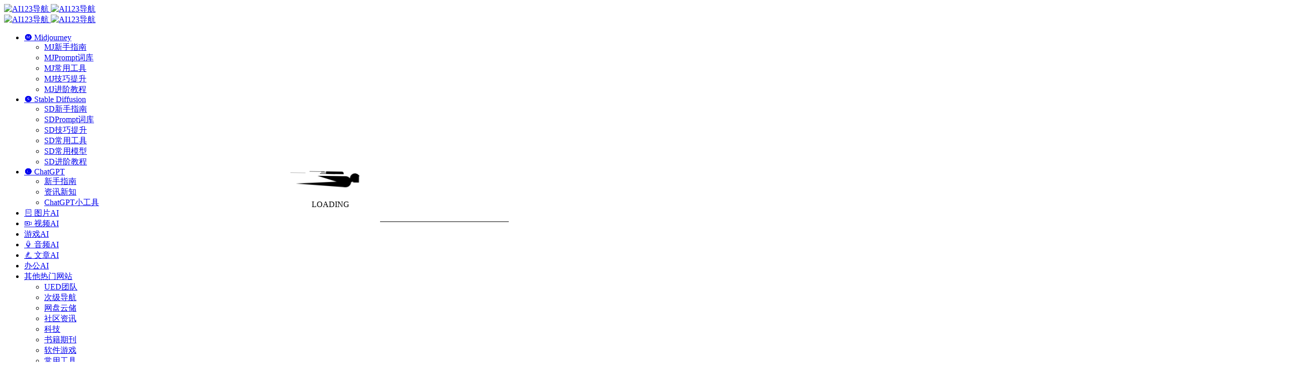

--- FILE ---
content_type: text/html; charset=UTF-8
request_url: https://www.fsl123.com/favorites/shequzixun
body_size: 13791
content:
<!DOCTYPE html>
<html lang="zh-CN" class="io-grey-mode">
<head> 
<script>
    var default_c = "io-grey-mode";
    var night = document.cookie.replace(/(?:(?:^|.*;\s*)io_night_mode\s*\=\s*([^;]*).*$)|^.*$/, "$1"); 
    try {
        if (night === "0" || (!night && window.matchMedia("(prefers-color-scheme: dark)").matches)) {
            document.documentElement.classList.add("io-black-mode");
            document.documentElement.classList.remove(default_c);
        } else {
            document.documentElement.classList.remove("io-black-mode");
            document.documentElement.classList.add(default_c);
        }
    } catch (_) {}
</script><meta charset="UTF-8">
<meta name="renderer" content="webkit">
<meta name="force-rendering" content="webkit">
<meta http-equiv="X-UA-Compatible" content="IE=edge, chrome=1">
<meta name="viewport" content="width=device-width, initial-scale=1.0, user-scalable=0, minimum-scale=1.0, maximum-scale=0.0, viewport-fit=cover">
<title>社区资讯 - AI123导航</title>
<meta name="theme-color" content="#f9f9f9" />
<meta name="keywords" content="社区资讯,AI123导航" />
<meta name="description" content="123AI导航 玩转AI从这里开始-一个懂AI的导航-主要面向AI绘画，AI游戏，AI视频，AI聊天四大领域。我们同时整理了各类AI相关的信息，涵盖AI网址大全，AI工具软件，AI软件免费教程，AI热点资讯，AI学习图书，AIGC，Midjourney，Stable Diffusion，NovelAI，AI绘画，人工智能，AI做图，AI设计，虚拟人，D-ID等等 - 期望能对AI爱好者有所帮助！" />
<meta property="og:type" content="article">
<meta property="og:url" content="https://www.fsl123.com/favorites/shequzixun"/> 
<meta property="og:title" content="社区资讯 - AI123导航">
<meta property="og:description" content="123AI导航 玩转AI从这里开始-一个懂AI的导航-主要面向AI绘画，AI游戏，AI视频，AI聊天四大领域。我们同时整理了各类AI相关的信息，涵盖AI网址大全，AI工具软件，AI软件免费教程，AI热点资讯，AI学习图书，AIGC，Midjourney，Stable Diffusion，NovelAI，AI绘画，人工智能，AI做图，AI设计，虚拟人，D-ID等等 - 期望能对AI爱好者有所帮助！">
<meta property="og:image" content="https://cdn.fsl123.com/wp-content/uploads/2023/03/20230321143252369.png">
<meta property="og:site_name" content="AI123导航">
<link rel="shortcut icon" href="https://cdn.fsl123.com/wp-content/themes/onenav/images/favicon.png">
<link rel="apple-touch-icon" href="https://cdn.fsl123.com/wp-content/uploads/2023/03/app-ico.png">
<!--[if IE]><script src="https://cdn.fsl123.com/wp-content/themes/onenav/js/html5.min.js"></script><![endif]-->
<meta name='robots' content='max-image-preview:large' />
<style id='classic-theme-styles-inline-css' type='text/css'>
/*! This file is auto-generated */
.wp-block-button__link{color:#fff;background-color:#32373c;border-radius:9999px;box-shadow:none;text-decoration:none;padding:calc(.667em + 2px) calc(1.333em + 2px);font-size:1.125em}.wp-block-file__button{background:#32373c;color:#fff;text-decoration:none}
</style>
<link rel='stylesheet' id='iconfont-css' href='https://cdn.fsl123.com/wp-content/themes/onenav/css/iconfont.css?ver=4.1810' type='text/css' media='all' />
<link rel='stylesheet' id='iconfont-io-1-css' href='//at.alicdn.com/t/font_1620678_18rbnd2homc.css' type='text/css' media='all' />
<link rel='stylesheet' id='iconfont-io-2-css' href='//at.alicdn.com/t/font_2811503_rz4zraeosal.css' type='text/css' media='all' />
<link rel='stylesheet' id='iconfont-io-3-css' href='//at.alicdn.com/t/c/font_3961299_95amdozlla.css' type='text/css' media='all' />
<link rel='stylesheet' id='bootstrap-css' href='//lf6-cdn-tos.bytecdntp.com/cdn/expire-1-ms/bootstrap/4.6.1/css/bootstrap.min.css' type='text/css' media='all' />
<link rel='stylesheet' id='style-css' href='https://cdn.fsl123.com/wp-content/themes/onenav/css/style.min.css?ver=4.1810' type='text/css' media='all' />
<script type='text/javascript' src='//lf26-cdn-tos.bytecdntp.com/cdn/expire-1-M/jquery/3.5.1/jquery.min.js' id='jquery-js'></script>
<script id="jquery-js-after" type="text/javascript">
/* <![CDATA[ */ 
        function loadFunc(func) {if (document.all){window.attachEvent("onload",func);}else{window.addEventListener("load",func,false);}}   
        /* ]]> */
</script>
<style>.io.icon-fw,.iconfont.icon-fw {
    width: 1.15em;
}
.screenshot-carousel .img_wrapper a{display:contents}
.fancybox-slide--iframe .fancybox-content{max-width :1280px;margin:0}
.fancybox-slide--iframe.fancybox-slide{padding:44px 0}
.navbar-nav .menu-item-286 a{background: #ff8116;border-radius: 50px!important;padding: 5px 10px!important;margin: 5px 0!important;color: #fff!important;}
.navbar-nav .menu-item-286 a i{position: absolute;top: 0;right: -10px;color: #f13522;}
.io-black-mode .navbar-nav .menu-item-286 a{background: #ce9412;}
.io-black-mode .navbar-nav .menu-item-286 a i{color: #fff;}.customize-width{max-width:1850px}.sidebar-nav{width:200px}@media (min-width: 768px){.main-content{margin-left:200px;}.main-content .page-header{left:200px;}}</style><!-- 自定义代码 -->
<!-- end 自定义代码 -->
</head> 
<body class="archive tax-favorites term-shequzixun term-138 sidebar_right">
<div id="loading"><style> 
.loader{position:absolute;top:50%;margin-left:-50px;left:50%;animation:speeder 0.4s linear infinite}
.loader-text{position:absolute;text-transform:uppercase;left:50%;top:53%;margin-left:-20px}
.loader>span{height:5px;width:35px;background:#000;position:absolute;top:-19px;left:60px;border-radius:2px 10px 1px 0}
.base span{position:absolute;width:0;height:0;border-top:6px solid transparent;border-right:100px solid #000;border-bottom:6px solid transparent}
.base span:before{content:"";height:22px;width:22px;border-radius:50%;background:#000;position:absolute;right:-110px;top:-16px}
.base span:after{content:"";position:absolute;width:0;height:0;border-top:0 solid transparent;border-right:55px solid #000;border-bottom:16px solid transparent;top:-16px;right:-98px}
.face{position:absolute;height:12px;width:20px;background:#000;border-radius:20px 20px 0 0;transform:rotate(-40deg);right:-125px;top:-15px}
.face:after{content:"";height:12px;width:12px;background:#000;right:4px;top:7px;position:absolute;transform:rotate(40deg);transform-origin:50% 50%;border-radius:0 0 0 2px}
.loader>span>span{width:30px;height:1px;background:#000;position:absolute;animation:fazer1 0.2s linear infinite}
.loader>span>span:nth-child(2){top:3px;animation:fazer2 0.4s linear infinite}
.loader>span>span:nth-child(3){top:1px;animation:fazer3 0.4s linear infinite;animation-delay:-1s}
.loader>span>span:nth-child(4){top:4px;animation:fazer4 1s linear infinite;animation-delay:-1s}
@keyframes fazer1{0%{left:0}
100%{left:-80px;opacity:0}
}@keyframes fazer2{0%{left:0}
100%{left:-100px;opacity:0}
}@keyframes fazer3{0%{left:0}
100%{left:-50px;opacity:0}
}@keyframes fazer4{0%{left:0}
100%{left:-150px;opacity:0}
}@keyframes speeder{0%{transform:translate(2px,1px) rotate(0deg)}
10%{transform:translate(-1px,-3px) rotate(-1deg)}
20%{transform:translate(-2px,0px) rotate(1deg)}
30%{transform:translate(1px,2px) rotate(0deg)}
40%{transform:translate(1px,-1px) rotate(1deg)}
50%{transform:translate(-1px,3px) rotate(-1deg)}
60%{transform:translate(-1px,1px) rotate(0deg)}
70%{transform:translate(3px,1px) rotate(-1deg)}
80%{transform:translate(-2px,-1px) rotate(1deg)}
90%{transform:translate(2px,1px) rotate(0deg)}
100%{transform:translate(1px,-2px) rotate(-1deg)}
}.longfazers{position:absolute;width:100%;height:100%}
.longfazers span{position:absolute;height:2px;width:20%;background:#000}
.longfazers span:nth-child(1){top:20%;animation:lf 0.6s linear infinite;animation-delay:-5s}
.longfazers span:nth-child(2){top:40%;animation:lf2 0.8s linear infinite;animation-delay:-1s}
.longfazers span:nth-child(3){top:60%;animation:lf3 0.6s linear infinite}
.longfazers span:nth-child(4){top:80%;animation:lf4 0.5s linear infinite;animation-delay:-3s}
@keyframes lf{0%{left:200%}
100%{left:-200%;opacity:0}
}@keyframes lf2{0%{left:200%}
100%{left:-200%;opacity:0}
}@keyframes lf3{0%{left:200%}
100%{left:-100%;opacity:0}
}@keyframes lf4{0%{left:200%}
100%{left:-100%;opacity:0}
}
.io-black-mode .loader>span{background:#f1404b}
.io-black-mode .base span{border-right-color:#f1404b}
.io-black-mode .base span:before{background:#f1404b}
.io-black-mode .base span:after{border-right-color:#f1404b}
.io-black-mode .face{background:#f1404b}
.io-black-mode .face:after{background:#f1404b}
.io-black-mode .loader>span>span{background:#f1404b}
.io-black-mode .longfazers span{background:#f1404b}
</style>
<div class='loader'>
  <span>
    <span></span>
    <span></span>
    <span></span>
    <span></span>
  </span>
  <div class='base'>
    <span></span>
    <div class='face'></div>
  </div>
</div>
<div class='longfazers'>
  <span></span>
  <span></span>
  <span></span>
  <span></span>
</div>
<p class="loader-text">LOADING</p>
</div>        <div id="sidebar" class="sticky sidebar-nav fade">
            <div class="modal-dialog h-100  sidebar-nav-inner">
                <div class="sidebar-logo border-bottom border-color">
                    <!-- logo -->
                    <div class="logo overflow-hidden">
                                                <a href="https://www.fsl123.com" class="logo-expanded">
                            <img src="https://cdn.fsl123.com/wp-content/uploads/2023/03/logo_l@2x.png" height="40" class="logo-light" alt="AI123导航">
                            <img src="https://cdn.fsl123.com/wp-content/uploads/2023/03/logo@2x.png" height="40" class="logo-dark d-none" alt="AI123导航">
                        </a>
                        <a href="https://www.fsl123.com" class="logo-collapsed">
                            <img src="https://cdn.fsl123.com/wp-content/uploads/2023/03/logo-dark_collapsed@2x.png" height="40" class="logo-light" alt="AI123导航">
                            <img src="https://cdn.fsl123.com/wp-content/uploads/2023/03/logo-collapsed@2x.png" height="40" class="logo-dark d-none" alt="AI123导航">
                        </a>
                    </div>
                    <!-- logo end -->
                </div>
                <div class="sidebar-menu flex-fill">
                    <div class="sidebar-scroll" >
                        <div class="sidebar-menu-inner">
                            <ul> 
                                                                                                        <li class="sidebar-item">
                                                                                        <a href="https://www.fsl123.com/#term-875" class="" data-change="https://www.fsl123.com/#term-875">
                                                <i class="io io-M_round_solid icon-fw icon-lg"></i>
                                                <span>Midjourney</span>
                                            </a>
                                            <i class="iconfont icon-arrow-r-m sidebar-more text-sm"></i>
                                            <ul >
                                             
                                                <li>
                                                    <a href="https://www.fsl123.com/#term-875-3" class=""><span>MJ新手指南</span></a>
                                                </li>
                                             
                                                <li>
                                                    <a href="https://www.fsl123.com/#term-875-220" class=""><span>MJPrompt词库</span></a>
                                                </li>
                                             
                                                <li>
                                                    <a href="https://www.fsl123.com/#term-875-264" class=""><span>MJ常用工具</span></a>
                                                </li>
                                             
                                                <li>
                                                    <a href="https://www.fsl123.com/#term-875-222" class=""><span>MJ技巧提升</span></a>
                                                </li>
                                             
                                                <li>
                                                    <a href="https://www.fsl123.com/#term-875-218" class=""><span>MJ进阶教程</span></a>
                                                </li>
                                                                                        </ul>
                                        </li>
                                                                        <li class="sidebar-item">
                                                                                        <a href="https://www.fsl123.com/#term-879" class="" data-change="https://www.fsl123.com/#term-879">
                                                <i class="io io-S_round_solid icon-fw icon-lg"></i>
                                                <span>Stable Diffusion</span>
                                            </a>
                                            <i class="iconfont icon-arrow-r-m sidebar-more text-sm"></i>
                                            <ul >
                                             
                                                <li>
                                                    <a href="https://www.fsl123.com/#term-879-224" class=""><span>SD新手指南</span></a>
                                                </li>
                                             
                                                <li>
                                                    <a href="https://www.fsl123.com/#term-879-226" class=""><span>SDPrompt词库</span></a>
                                                </li>
                                             
                                                <li>
                                                    <a href="https://www.fsl123.com/#term-879-228" class=""><span>SD技巧提升</span></a>
                                                </li>
                                             
                                                <li>
                                                    <a href="https://www.fsl123.com/#term-879-368" class=""><span>SD常用工具</span></a>
                                                </li>
                                             
                                                <li>
                                                    <a href="https://www.fsl123.com/#term-879-229" class=""><span>SD常用模型</span></a>
                                                </li>
                                             
                                                <li>
                                                    <a href="https://www.fsl123.com/#term-879-225" class=""><span>SD进阶教程</span></a>
                                                </li>
                                                                                        </ul>
                                        </li>
                                                                        <li class="sidebar-item">
                                                                                        <a href="https://www.fsl123.com/#term-881" class="" data-change="https://www.fsl123.com/#term-881">
                                                <i class="io io-C_round_solid icon-fw icon-lg"></i>
                                                <span>ChatGPT</span>
                                            </a>
                                            <i class="iconfont icon-arrow-r-m sidebar-more text-sm"></i>
                                            <ul >
                                             
                                                <li>
                                                    <a href="https://www.fsl123.com/#term-881-231" class=""><span>新手指南</span></a>
                                                </li>
                                             
                                                <li>
                                                    <a href="https://www.fsl123.com/#term-881-232" class=""><span>资讯新知</span></a>
                                                </li>
                                             
                                                <li>
                                                    <a href="https://www.fsl123.com/#term-881-277" class=""><span>ChatGPT小工具</span></a>
                                                </li>
                                                                                        </ul>
                                        </li>
                                                                        <li class="sidebar-item">
                                            <a href="https://www.fsl123.com/#term-209" class="">
                                                <i class="io io-jilu icon-fw icon-lg"></i>
                                                <span>图片AI</span>
                                            </a>
                                        </li> 
                                                                            <li class="sidebar-item">
                                            <a href="https://www.fsl123.com/#term-210" class="">
                                                <i class="io io-shipin icon-fw icon-lg"></i>
                                                <span>视频AI</span>
                                            </a>
                                        </li> 
                                                                            <li class="sidebar-item">
                                            <a href="https://www.fsl123.com/#term-215" class="">
                                                <i class="iconfont icon-category icon-fw icon-lg"></i>
                                                <span>游戏AI</span>
                                            </a>
                                        </li> 
                                                                            <li class="sidebar-item">
                                            <a href="https://www.fsl123.com/#term-211" class="">
                                                <i class="io io-yinpin icon-fw icon-lg"></i>
                                                <span>音频AI</span>
                                            </a>
                                        </li> 
                                                                            <li class="sidebar-item">
                                            <a href="https://www.fsl123.com/#term-212" class="">
                                                <i class="io io-lianxi icon-fw icon-lg"></i>
                                                <span>文章AI</span>
                                            </a>
                                        </li> 
                                                                            <li class="sidebar-item">
                                            <a href="https://www.fsl123.com/#term-612" class="">
                                                <i class="iconfont icon-category icon-fw icon-lg"></i>
                                                <span>办公AI</span>
                                            </a>
                                        </li> 
                                                                            <li class="sidebar-item">
                                                                                        <a href="https://www.fsl123.com/#term-890" class="" data-change="https://www.fsl123.com/#term-890">
                                                <i class="iconfont icon-category icon-fw icon-lg"></i>
                                                <span>其他热门网站</span>
                                            </a>
                                            <i class="iconfont icon-arrow-r-m sidebar-more text-sm"></i>
                                            <ul >
                                             
                                                <li>
                                                    <a href="https://www.fsl123.com/#term-890-43" class=""><span>UED团队</span></a>
                                                </li>
                                                                                            <li>
                                                    <a href="https://www.fsl123.com/minnav" target="">
                                                        <span>次级导航</span>
                                                    </a>
                                                </li> 
                                                 
                                                <li>
                                                    <a href="https://www.fsl123.com/#term-890-197" class=""><span>网盘云储</span></a>
                                                </li>
                                             
                                                <li>
                                                    <a href="https://www.fsl123.com/#term-890-138" class=""><span>社区资讯</span></a>
                                                </li>
                                             
                                                <li>
                                                    <a href="https://www.fsl123.com/#term-890-2" class=""><span>科技</span></a>
                                                </li>
                                             
                                                <li>
                                                    <a href="https://www.fsl123.com/#term-890-67" class=""><span>书籍期刊</span></a>
                                                </li>
                                             
                                                <li>
                                                    <a href="https://www.fsl123.com/#term-890-166" class=""><span>软件游戏</span></a>
                                                </li>
                                             
                                                <li>
                                                    <a href="https://www.fsl123.com/#term-890-97" class=""><span>常用工具</span></a>
                                                </li>
                                             
                                                <li>
                                                    <a href="https://www.fsl123.com/#term-890-144" class=""><span>素材资源</span></a>
                                                </li>
                                                                                        </ul>
                                        </li>
                                                                            <li class="sidebar-item">
                                                <a href="https://www.fsl123.com/#friendlink" class="">
                                                    <i class="io io-links icon-fw icon-lg"></i>
                                                    <span>友情链接</span>
                                                </a>
                                            </li> 
                                         
                            </ul>
                        </div>
                    </div>
                </div>
                <div class="border-top py-2 border-color">
                    <div class="flex-bottom">
                        <ul> 
                            <li id="menu-item-832" class="menu-item menu-item-type-post_type menu-item-object-page menu-item-832 sidebar-item"><a href="https://www.fsl123.com/contribute">
        <i class="io io-tijiao icon-fw icon-lg"></i>
                <span>收录推荐</span></a></li>
 
                        </ul>
                    </div>
                </div>
            </div>
        </div>
        <div class="main-content flex-fill">    <div class="big-header-banner header-nav">
        <div id="header" class="page-header sticky">
            <div class="navbar navbar-expand-md">
                <div class="container-fluid p-0 position-relative">
                    <div class="position-absolute w-100 text-center">
                        <a href="https://www.fsl123.com" class="navbar-brand d-md-none m-0" title="AI123导航">
                            <img src="https://cdn.fsl123.com/wp-content/uploads/2023/03/logo_l@2x.png" class="logo-light" alt="AI123导航" height="30">
                            <img src="https://cdn.fsl123.com/wp-content/uploads/2023/03/logo@2x.png" class="logo-dark d-none" alt="AI123导航" height="30">
                        </a>
                    </div>
                    <div class="nav-item d-md-none mobile-menu py-2 position-relative"><a href="javascript:" id="sidebar-switch" data-toggle="modal" data-target="#sidebar"><i class="iconfont icon-classification icon-lg"></i></a></div>                    <div class="collapse navbar-collapse order-2 order-md-1">
                        <div class="header-mini-btn">
                            <label>
                                <input id="mini-button" type="checkbox" checked="checked">
                                <svg viewBox="0 0 100 100" xmlns="http://www.w3.org/2000/svg"> 
                                    <path class="line--1" d="M0 40h62c18 0 18-20-17 5L31 55"></path>
                                    <path class="line--2" d="M0 50h80"></path>
                                    <path class="line--3" d="M0 60h62c18 0 18 20-17-5L31 45"></path>
                                </svg>
                            </label>
                        
                        </div>
                                                <ul class="navbar-nav navbar-top site-menu mr-4">
                            <li id="menu-item-1655" class="menu-item menu-item-type-custom menu-item-object-custom menu-item-has-children menu-item-1655"><a href="#">
        <i class="iconfont icon-category icon-fw icon-lg"></i>
                <span>一起学习AI</span></a>
<ul class="sub-menu">
	<li id="menu-item-1653" class="menu-item menu-item-type-taxonomy menu-item-object-category menu-item-1653"><a href="https://www.fsl123.com/midjourney">
        <i class="iconfont icon-category icon-fw icon-lg"></i>
                <span>MJ学习</span></a></li>
	<li id="menu-item-1654" class="menu-item menu-item-type-taxonomy menu-item-object-category menu-item-1654"><a href="https://www.fsl123.com/stablediffusion">
        <i class="iconfont icon-category icon-fw icon-lg"></i>
                <span>SD学习</span></a></li>
	<li id="menu-item-1652" class="menu-item menu-item-type-taxonomy menu-item-object-category menu-item-1652"><a href="https://www.fsl123.com/chatgpt">
        <i class="iconfont icon-category icon-fw icon-lg"></i>
                <span>ChatGPT学习</span></a></li>
</ul>
</li>
 
                        </ul>
                    </div>
                    <ul class="nav navbar-menu text-xs order-1 order-md-2 position-relative">
                                                                            <li class="nav-login ml-3 ml-md-4">
                                <a href="https://www.fsl123.com/login/?redirect_to=https://www.fsl123.com/favorites/shequzixun" title="登录"><i class="iconfont icon-user icon-lg"></i></a>
                            </li>
                                                                        <li class="nav-search ml-3 ml-md-4">
                            <a href="javascript:" data-toggle="modal" data-target="#search-modal"><i class="iconfont icon-search icon-lg"></i></a>
                        </li>
                                                                    </ul>
                </div>
            </div>
        </div>
        <div class="placeholder"></div>
            </div>
<div class="header-big  canvas-fx mb-4" ><iframe class="canvas-bg" scrolling="no" sandbox="allow-scripts allow-same-origin" src="https://cdn.fsl123.com/wp-content/themes/onenav/fx/io-fx15.html"></iframe> 
<div class="s-search">
<div id="search" class="s-search mx-auto">
        <div class="big-title text-center mb-3 mb-md-5 mt-2">
        <h2 class="h1" style="letter-spacing: 6px;">AI123导航 玩转AI从这里开始</h2>
    </div>
        <div id="search-list-menu" class="">
        <div class="s-type text-center">
            <div class="s-type-list big tab-auto-scrollbar overflow-x-auto">
                <div class="anchor" style="position: absolute; left: 50%; opacity: 0;"></div>
                <label for="type-big-zhannei" class="active" data-page="home" data-id="group-z"><span>站内</span></label><label for="type-baidu"  data-page="home" data-id="group-a"><span>常用</span></label><label for="type-baidu1"  data-page="home" data-id="group-b"><span>搜索</span></label><label for="type-br"  data-page="home" data-id="group-c"><span>工具</span></label><label for="type-zhihu"  data-page="home" data-id="group-d"><span>社区</span></label><label for="type-taobao1"  data-page="home" data-id="group-e"><span>生活</span></label>            </div>
        </div>
    </div>
    <form action="https://www.fsl123.com?s=" method="get" target="_blank" class="super-search-fm">
        <input type="text" id="search-text" class="form-control smart-tips search-key" zhannei="" placeholder="输入关键字搜索" style="outline:0" autocomplete="off" data-status="true">
        <button type="submit" id="btn_search"><i class="iconfont icon-search"></i></button>
    </form> 
    <div id="search-list" class="hide-type-list">
                    <div class="search-group justify-content-center group-z s-current">
                <ul class="search-type tab-auto-scrollbar overflow-x-auto">
                    <li ><input checked="checked" hidden="" type="radio" name="type" data-page="home" id="type-big-zhannei" value="https://www.fsl123.com/?post_type=sites&amp;s=" data-placeholder="站内搜索"></li>
                    <li id="menu-item-1657" class="menu-item menu-item-type-taxonomy menu-item-object-category menu-item-1657"><a href="https://www.fsl123.com/midjourney">
        <i class="iconfont icon-category icon-fw icon-lg"></i>
                <span>Midjourney</span></a></li>
<li id="menu-item-1658" class="menu-item menu-item-type-taxonomy menu-item-object-category menu-item-1658"><a href="https://www.fsl123.com/stablediffusion">
        <i class="iconfont icon-category icon-fw icon-lg"></i>
                <span>Stable Diffusion</span></a></li>
<li id="menu-item-1656" class="menu-item menu-item-type-taxonomy menu-item-object-category menu-item-1656"><a href="https://www.fsl123.com/chatgpt">
        <i class="iconfont icon-category icon-fw icon-lg"></i>
                <span>ChatGPT</span></a></li>
                </ul>
            </div>
                    <div class="search-group justify-content-center group-a "><ul class="search-type tab-auto-scrollbar overflow-x-auto"><li><input hidden type="radio" name="type" data-page="home" id="type-baidu" value="https://www.baidu.com/s?wd=%s%" data-placeholder="百度一下"><label for="type-baidu"><span class="text-muted">百度</span></label></li><li><input hidden type="radio" name="type" data-page="home" id="type-google" value="https://www.google.com/search?q=%s%" data-placeholder="谷歌两下"><label for="type-google"><span class="text-muted">Google</span></label></li><li><input hidden type="radio" name="type" data-page="home" id="type-zhannei" value="https://www.fsl123.com/?post_type=sites&amp;s=%s%" data-placeholder="站内搜索"><label for="type-zhannei"><span class="text-muted">站内</span></label></li><li><input hidden type="radio" name="type" data-page="home" id="type-taobao" value="https://s.taobao.com/search?q=%s%" data-placeholder="淘宝"><label for="type-taobao"><span class="text-muted">淘宝</span></label></li><li><input hidden type="radio" name="type" data-page="home" id="type-bing" value="https://cn.bing.com/search?q=%s%" data-placeholder="微软Bing搜索"><label for="type-bing"><span class="text-muted">Bing</span></label></li></ul></div><div class="search-group justify-content-center group-b "><ul class="search-type tab-auto-scrollbar overflow-x-auto"><li><input hidden type="radio" name="type" data-page="home" id="type-baidu1" value="https://www.baidu.com/s?wd=%s%" data-placeholder="百度一下"><label for="type-baidu1"><span class="text-muted">百度</span></label></li><li><input hidden type="radio" name="type" data-page="home" id="type-google1" value="https://www.google.com/search?q=%s%" data-placeholder="谷歌两下"><label for="type-google1"><span class="text-muted">Google</span></label></li><li><input hidden type="radio" name="type" data-page="home" id="type-360" value="https://www.so.com/s?q=%s%" data-placeholder="360好搜"><label for="type-360"><span class="text-muted">360</span></label></li><li><input hidden type="radio" name="type" data-page="home" id="type-sogo" value="https://www.sogou.com/web?query=%s%" data-placeholder="搜狗搜索"><label for="type-sogo"><span class="text-muted">搜狗</span></label></li><li><input hidden type="radio" name="type" data-page="home" id="type-bing1" value="https://cn.bing.com/search?q=%s%" data-placeholder="微软Bing搜索"><label for="type-bing1"><span class="text-muted">Bing</span></label></li><li><input hidden type="radio" name="type" data-page="home" id="type-sm" value="https://yz.m.sm.cn/s?q=%s%" data-placeholder="UC移动端搜索"><label for="type-sm"><span class="text-muted">神马</span></label></li></ul></div><div class="search-group justify-content-center group-c "><ul class="search-type tab-auto-scrollbar overflow-x-auto"><li><input hidden type="radio" name="type" data-page="home" id="type-br" value="https://rank.chinaz.com/all/%s%" data-placeholder="请输入网址(不带https://)"><label for="type-br"><span class="text-muted">权重查询</span></label></li><li><input hidden type="radio" name="type" data-page="home" id="type-links" value="https://link.chinaz.com/%s%" data-placeholder="请输入网址(不带https://)"><label for="type-links"><span class="text-muted">友链检测</span></label></li><li><input hidden type="radio" name="type" data-page="home" id="type-icp" value="https://icp.aizhan.com/%s%" data-placeholder="请输入网址(不带https://)"><label for="type-icp"><span class="text-muted">备案查询</span></label></li><li><input hidden type="radio" name="type" data-page="home" id="type-ping" value="https://ping.chinaz.com/%s%" data-placeholder="请输入网址(不带https://)"><label for="type-ping"><span class="text-muted">PING检测</span></label></li><li><input hidden type="radio" name="type" data-page="home" id="type-404" value="https://tool.chinaz.com/Links/?DAddress=%s%" data-placeholder="请输入网址(不带https://)"><label for="type-404"><span class="text-muted">死链检测</span></label></li><li><input hidden type="radio" name="type" data-page="home" id="type-ciku" value="https://www.fsl123.com/s?wd=%s%" data-placeholder="请输入关键词"><label for="type-ciku"><span class="text-muted">关键词挖掘</span></label></li></ul></div><div class="search-group justify-content-center group-d "><ul class="search-type tab-auto-scrollbar overflow-x-auto"><li><input hidden type="radio" name="type" data-page="home" id="type-zhihu" value="https://www.zhihu.com/search?type=content&amp;q=%s%" data-placeholder="知乎"><label for="type-zhihu"><span class="text-muted">知乎</span></label></li><li><input hidden type="radio" name="type" data-page="home" id="type-wechat" value="https://weixin.sogou.com/weixin?type=2&amp;query=%s%" data-placeholder="微信"><label for="type-wechat"><span class="text-muted">微信</span></label></li><li><input hidden type="radio" name="type" data-page="home" id="type-weibo" value="https://s.weibo.com/weibo/%s%" data-placeholder="微博"><label for="type-weibo"><span class="text-muted">微博</span></label></li><li><input hidden type="radio" name="type" data-page="home" id="type-douban" value="https://www.douban.com/search?q=%s%" data-placeholder="豆瓣"><label for="type-douban"><span class="text-muted">豆瓣</span></label></li><li><input hidden type="radio" name="type" data-page="home" id="type-why" value="https://ask.seowhy.com/search/?q=%s%" data-placeholder="SEO问答社区"><label for="type-why"><span class="text-muted">搜外问答</span></label></li></ul></div><div class="search-group justify-content-center group-e "><ul class="search-type tab-auto-scrollbar overflow-x-auto"><li><input hidden type="radio" name="type" data-page="home" id="type-taobao1" value="https://s.taobao.com/search?q=%s%" data-placeholder="淘宝"><label for="type-taobao1"><span class="text-muted">淘宝</span></label></li><li><input hidden type="radio" name="type" data-page="home" id="type-jd" value="https://search.jd.com/Search?keyword=%s%" data-placeholder="京东"><label for="type-jd"><span class="text-muted">京东</span></label></li><li><input hidden type="radio" name="type" data-page="home" id="type-xiachufang" value="https://www.xiachufang.com/search/?keyword=%s%" data-placeholder="下厨房"><label for="type-xiachufang"><span class="text-muted">下厨房</span></label></li><li><input hidden type="radio" name="type" data-page="home" id="type-xiangha" value="https://www.xiangha.com/so/?q=caipu&amp;s=%s%" data-placeholder="香哈菜谱"><label for="type-xiangha"><span class="text-muted">香哈菜谱</span></label></li><li><input hidden type="radio" name="type" data-page="home" id="type-12306" value="https://www.12306.cn/?%s%" data-placeholder="12306"><label for="type-12306"><span class="text-muted">12306</span></label></li><li><input hidden type="radio" name="type" data-page="home" id="type-kd100" value="https://www.kuaidi100.com/?%s%" data-placeholder="快递100"><label for="type-kd100"><span class="text-muted">快递100</span></label></li><li><input hidden type="radio" name="type" data-page="home" id="type-qunar" value="https://www.qunar.com/?%s%" data-placeholder="去哪儿"><label for="type-qunar"><span class="text-muted">去哪儿</span></label></li></ul></div>    </div>
    <div class="card search-smart-tips" style="display: none">
        <ul></ul>
    </div>
</div>
</div>
</div>      <div id="content" class="container container-lg">
        <div class="content-wrap">
            <div class="content-layout">
                <h4 class="text-gray text-lg mb-4">
                    <i class="site-tag iconfont icon-tag icon-lg mr-1" id="社区资讯"></i>社区资讯                </h4>
                <div class="row">  
                                                <div class="url-card  col-sm-6 col-md-4 col-xl-3 ">
                            
        <div class="url-body default ">    
            <a href="https://www.fsl123.com/sites/738.html" target="_blank"  data-id="738" data-url="https://www.wpdaxue.com" class="card no-c  mb-4 site-738" data-toggle="tooltip" data-placement="bottom"  title="WordPress大学专注于wordpress建站教学,提供wordpress主题,wordpres">
                <div class="card-body url-content d-flex align-items-center"> 
                                        <div class="url-img rounded-circle mr-2 d-flex align-items-center justify-content-center">
                        <img class=" lazy unfancybox" src="https://cdn.fsl123.com/wp-content/themes/onenav/images/favicon.png" data-src="https://api.iowen.cn/favicon/www.wpdaxue.com.png"  height="auto" width="auto"  alt="WordPress大学"> 
                    </div>
                                        <div class="url-info flex-fill">
                        <div class="text-sm overflowClip_1">
                        <strong>WordPress大学</strong>
                        </div>
                        <p class="overflowClip_1 m-0 text-muted text-xs">WordPress大学专注于wordpress建站教学,提供wordpress主题,wordpres</p>
                    </div>
                </div> 
            </a> 
                        <a href="https://www.fsl123.com/go/?url=aHR0cHM6Ly93d3cud3BkYXh1ZS5jb20v" target="_blank" rel="external nofollow noopener" title="直达" class="togo text-center text-muted is-views" data-id="738" data-toggle="tooltip" data-placement="right"><i class="iconfont icon-goto"></i></a>
                    </div>
                            </div>
                                                    <div class="url-card  col-sm-6 col-md-4 col-xl-3 ">
                            
        <div class="url-body default ">    
            <a href="https://www.fsl123.com/sites/248.html" target="_blank"  data-id="248" data-url="http://www.1994july.club" class="card no-c  mb-4 site-248" data-toggle="tooltip" data-placement="bottom"  title="站长资讯平台为个人站长与企业网络提供全面的站长资讯，一站式网络解决方案，我们一直致力为中文网站提供动">
                <div class="card-body url-content d-flex align-items-center"> 
                                        <div class="url-img rounded-circle mr-2 d-flex align-items-center justify-content-center">
                        <img class=" lazy unfancybox" src="https://cdn.fsl123.com/wp-content/themes/onenav/images/favicon.png" data-src="https://api.iowen.cn/favicon/www.1994july.club.png"  height="auto" width="auto"  alt="站长资讯平台"> 
                    </div>
                                        <div class="url-info flex-fill">
                        <div class="text-sm overflowClip_1">
                        <strong>站长资讯平台</strong>
                        </div>
                        <p class="overflowClip_1 m-0 text-muted text-xs">站长资讯平台为个人站长与企业网络提供全面的站长资讯，一站式网络解决方案，我们一直致力为中文网站提供动</p>
                    </div>
                </div> 
            </a> 
                        <a href="https://www.fsl123.com/go/?url=aHR0cDovL3d3dy4xOTk0anVseS5jbHViLw%3D%3D" target="_blank" rel="external nofollow noopener" title="直达" class="togo text-center text-muted is-views" data-id="248" data-toggle="tooltip" data-placement="right"><i class="iconfont icon-goto"></i></a>
                    </div>
                            </div>
                                                    <div class="url-card  col-sm-6 col-md-4 col-xl-3 ">
                            
        <div class="url-body default ">    
            <a href="https://www.fsl123.com/sites/21.html" target="_blank"  data-id="21" data-url="http://www.uigreat.com" class="card no-c  mb-4 site-21" data-toggle="tooltip" data-placement="bottom"  title="UI设计师学习交流社区">
                <div class="card-body url-content d-flex align-items-center"> 
                                        <div class="url-img rounded-circle mr-2 d-flex align-items-center justify-content-center">
                        <img class=" lazy unfancybox" src="https://cdn.fsl123.com/wp-content/themes/onenav/images/favicon.png" data-src="https://api.iowen.cn/favicon/www.uigreat.com.png"  height="auto" width="auto"  alt="优阁网"> 
                    </div>
                                        <div class="url-info flex-fill">
                        <div class="text-sm overflowClip_1">
                        <strong>优阁网</strong>
                        </div>
                        <p class="overflowClip_1 m-0 text-muted text-xs">UI设计师学习交流社区</p>
                    </div>
                </div> 
            </a> 
                        <a href="https://www.fsl123.com/go/?url=aHR0cDovL3d3dy51aWdyZWF0LmNvbS8%3D" target="_blank" rel="external nofollow noopener" title="直达" class="togo text-center text-muted is-views" data-id="21" data-toggle="tooltip" data-placement="right"><i class="iconfont icon-goto"></i></a>
                    </div>
                            </div>
                                                    <div class="url-card  col-sm-6 col-md-4 col-xl-3 ">
                            
        <div class="url-body default ">    
            <a href="https://www.fsl123.com/sites/20.html" target="_blank"  data-id="20" data-url="http://www.chanpin100.com" class="card no-c  mb-4 site-20" data-toggle="tooltip" data-placement="bottom"  title="为产品经理爱好者提供最优质的产品资讯、原创内容和相关视频课程">
                <div class="card-body url-content d-flex align-items-center"> 
                                        <div class="url-img rounded-circle mr-2 d-flex align-items-center justify-content-center">
                        <img class=" lazy unfancybox" src="https://cdn.fsl123.com/wp-content/themes/onenav/images/favicon.png" data-src="https://api.iowen.cn/favicon/www.chanpin100.com.png"  height="auto" width="auto"  alt="产品壹佰"> 
                    </div>
                                        <div class="url-info flex-fill">
                        <div class="text-sm overflowClip_1">
                        <strong>产品壹佰</strong>
                        </div>
                        <p class="overflowClip_1 m-0 text-muted text-xs">为产品经理爱好者提供最优质的产品资讯、原创内容和相关视频课程</p>
                    </div>
                </div> 
            </a> 
                        <a href="https://www.fsl123.com/go/?url=aHR0cDovL3d3dy5jaGFucGluMTAwLmNvbQ%3D%3D" target="_blank" rel="external nofollow noopener" title="直达" class="togo text-center text-muted is-views" data-id="20" data-toggle="tooltip" data-placement="right"><i class="iconfont icon-goto"></i></a>
                    </div>
                            </div>
                                                    <div class="url-card  col-sm-6 col-md-4 col-xl-3 ">
                            
        <div class="url-body default ">    
            <a href="https://www.fsl123.com/sites/19.html" target="_blank"  data-id="19" data-url="http://www.lieyunwang.com" class="card no-c  mb-4 site-19" data-toggle="tooltip" data-placement="bottom"  title="互联网创业项目推荐和创业创新资讯">
                <div class="card-body url-content d-flex align-items-center"> 
                                        <div class="url-img rounded-circle mr-2 d-flex align-items-center justify-content-center">
                        <img class=" lazy unfancybox" src="https://cdn.fsl123.com/wp-content/themes/onenav/images/favicon.png" data-src="https://api.iowen.cn/favicon/www.lieyunwang.com.png"  height="auto" width="auto"  alt="猎云网"> 
                    </div>
                                        <div class="url-info flex-fill">
                        <div class="text-sm overflowClip_1">
                        <strong>猎云网</strong>
                        </div>
                        <p class="overflowClip_1 m-0 text-muted text-xs">互联网创业项目推荐和创业创新资讯</p>
                    </div>
                </div> 
            </a> 
                        <a href="https://www.fsl123.com/go/?url=aHR0cDovL3d3dy5saWV5dW53YW5nLmNvbQ%3D%3D" target="_blank" rel="external nofollow noopener" title="直达" class="togo text-center text-muted is-views" data-id="19" data-toggle="tooltip" data-placement="right"><i class="iconfont icon-goto"></i></a>
                    </div>
                            </div>
                                                    <div class="url-card  col-sm-6 col-md-4 col-xl-3 ">
                            
        <div class="url-body default ">    
            <a href="https://www.fsl123.com/sites/18.html" target="_blank"  data-id="18" data-url="https://www.digitaling.com" class="card no-c  mb-4 site-18" data-toggle="tooltip" data-placement="bottom"  title="数字媒体及职业招聘网站">
                <div class="card-body url-content d-flex align-items-center"> 
                                        <div class="url-img rounded-circle mr-2 d-flex align-items-center justify-content-center">
                        <img class=" lazy unfancybox" src="https://cdn.fsl123.com/wp-content/themes/onenav/images/favicon.png" data-src="https://api.iowen.cn/favicon/www.digitaling.com.png"  height="auto" width="auto"  alt="数英网"> 
                    </div>
                                        <div class="url-info flex-fill">
                        <div class="text-sm overflowClip_1">
                        <strong>数英网</strong>
                        </div>
                        <p class="overflowClip_1 m-0 text-muted text-xs">数字媒体及职业招聘网站</p>
                    </div>
                </div> 
            </a> 
                        <a href="https://www.fsl123.com/go/?url=aHR0cHM6Ly93d3cuZGlnaXRhbGluZy5jb20%3D" target="_blank" rel="external nofollow noopener" title="直达" class="togo text-center text-muted is-views" data-id="18" data-toggle="tooltip" data-placement="right"><i class="iconfont icon-goto"></i></a>
                    </div>
                            </div>
                                                    <div class="url-card  col-sm-6 col-md-4 col-xl-3 ">
                            
        <div class="url-body default ">    
            <a href="https://www.fsl123.com/sites/17.html" target="_blank"  data-id="17" data-url="http://36kr.com" class="card no-c  mb-4 site-17" data-toggle="tooltip" data-placement="bottom"  title="创业资讯、科技新闻">
                <div class="card-body url-content d-flex align-items-center"> 
                                        <div class="url-img rounded-circle mr-2 d-flex align-items-center justify-content-center">
                        <img class=" lazy unfancybox" src="https://cdn.fsl123.com/wp-content/themes/onenav/images/favicon.png" data-src="https://api.iowen.cn/favicon/36kr.com.png"  height="auto" width="auto"  alt="36kr"> 
                    </div>
                                        <div class="url-info flex-fill">
                        <div class="text-sm overflowClip_1">
                        <strong>36kr</strong>
                        </div>
                        <p class="overflowClip_1 m-0 text-muted text-xs">创业资讯、科技新闻</p>
                    </div>
                </div> 
            </a> 
                        <a href="https://www.fsl123.com/go/?url=aHR0cDovLzM2a3IuY29t" target="_blank" rel="external nofollow noopener" title="直达" class="togo text-center text-muted is-views" data-id="17" data-toggle="tooltip" data-placement="right"><i class="iconfont icon-goto"></i></a>
                    </div>
                            </div>
                                                    <div class="url-card  col-sm-6 col-md-4 col-xl-3 ">
                            
        <div class="url-body default ">    
            <a href="https://www.fsl123.com/sites/16.html" target="_blank"  data-id="16" data-url="https://www.leiphone.com" class="card no-c  mb-4 site-16" data-toggle="tooltip" data-placement="bottom"  title="人工智能和智能硬件领域的互联网科技媒体">
                <div class="card-body url-content d-flex align-items-center"> 
                                        <div class="url-img rounded-circle mr-2 d-flex align-items-center justify-content-center">
                        <img class=" lazy unfancybox" src="https://cdn.fsl123.com/wp-content/themes/onenav/images/favicon.png" data-src="https://api.iowen.cn/favicon/www.leiphone.com.png"  height="auto" width="auto"  alt="雷锋网"> 
                    </div>
                                        <div class="url-info flex-fill">
                        <div class="text-sm overflowClip_1">
                        <strong>雷锋网</strong>
                        </div>
                        <p class="overflowClip_1 m-0 text-muted text-xs">人工智能和智能硬件领域的互联网科技媒体</p>
                    </div>
                </div> 
            </a> 
                        <a href="https://www.fsl123.com/go/?url=aHR0cHM6Ly93d3cubGVpcGhvbmUuY29t" target="_blank" rel="external nofollow noopener" title="直达" class="togo text-center text-muted is-views" data-id="16" data-toggle="tooltip" data-placement="right"><i class="iconfont icon-goto"></i></a>
                    </div>
                            </div>
                                        </div>  
                <div class="posts-nav mb-4">
                                    </div>
            </div> 
        </div>
        <div class="sidebar sidebar-tools d-none d-lg-block">
		
	
			<div id="new_cat-2" class="card io-sidebar-widget new_cat"><div class="card-header widget-header"><h3 class="text-md mb-0"><i class="mr-2 iconfont icon-category"></i>最新文章</h3></div> 
    <div class="card-body"> 
        <div class="list-grid list-rounded my-n2">
                                    <div class="list-item py-2">
                                <div class="media media-3x2 rounded col-4 mr-3">
                                        <a class="media-content" href="https://www.fsl123.com/1587.html"  title="ChatGPT中文提示词指南" data-src="https://cdn.fsl123.com/wp-content/uploads/2023/03/v2_f82185e91f874456b7baf4ca57521699_oswg32598oswg1080oswg567_img_000.jpg"></a>
                                    </div>
                                <div class="list-content py-0">
                    <div class="list-body">
                        <a href="https://www.fsl123.com/1587.html" class="list-title overflowClip_2"  rel="bookmark">ChatGPT中文提示词指南</a>
                    </div>
                    <div class="list-footer">
                        <div class="d-flex flex-fill text-muted text-xs">
                            <time class="d-inline-block">3年前 (2023)</time>
                            <div class="flex-fill"></div>
                            <span class="views"><i class="iconfont icon-chakan"></i> 243</span>                        </div>
                    </div>
                </div>
            </div>
                        <div class="list-item py-2">
                                <div class="media media-3x2 rounded col-4 mr-3">
                                        <a class="media-content" href="https://www.fsl123.com/1584.html"  title="搭建属于你的私人ChatGPT!" data-src="https://cdn.fsl123.com/wp-content/uploads/2023/03/20230322110101348.png"></a>
                                    </div>
                                <div class="list-content py-0">
                    <div class="list-body">
                        <a href="https://www.fsl123.com/1584.html" class="list-title overflowClip_2"  rel="bookmark">搭建属于你的私人ChatGPT!</a>
                    </div>
                    <div class="list-footer">
                        <div class="d-flex flex-fill text-muted text-xs">
                            <time class="d-inline-block">3年前 (2023)</time>
                            <div class="flex-fill"></div>
                            <span class="views"><i class="iconfont icon-chakan"></i> 193</span>                        </div>
                    </div>
                </div>
            </div>
                        <div class="list-item py-2">
                                <div class="media media-3x2 rounded col-4 mr-3">
                                        <a class="media-content" href="https://www.fsl123.com/1564.html"  title="Chatgpt如何注册" data-src="https://cdn.fsl123.com/wp-content/uploads/2023/03/5e1df-a_ace55041690fab853b316c4f57545b33.jpeg"></a>
                                    </div>
                                <div class="list-content py-0">
                    <div class="list-body">
                        <a href="https://www.fsl123.com/1564.html" class="list-title overflowClip_2"  rel="bookmark">Chatgpt如何注册</a>
                    </div>
                    <div class="list-footer">
                        <div class="d-flex flex-fill text-muted text-xs">
                            <time class="d-inline-block">3年前 (2023)</time>
                            <div class="flex-fill"></div>
                            <span class="views"><i class="iconfont icon-chakan"></i> 111</span>                        </div>
                    </div>
                </div>
            </div>
                        <div class="list-item py-2">
                                <div class="media media-3x2 rounded col-4 mr-3">
                                        <a class="media-content" href="https://www.fsl123.com/1557.html"  title="ChatGPT是什么，一文读懂ChatGPT" data-src="https://cdn.fsl123.com/wp-content/uploads/2023/03/a4295-1677321924696.png"></a>
                                    </div>
                                <div class="list-content py-0">
                    <div class="list-body">
                        <a href="https://www.fsl123.com/1557.html" class="list-title overflowClip_2"  rel="bookmark">ChatGPT是什么，一文读懂ChatGPT</a>
                    </div>
                    <div class="list-footer">
                        <div class="d-flex flex-fill text-muted text-xs">
                            <time class="d-inline-block">3年前 (2023)</time>
                            <div class="flex-fill"></div>
                            <span class="views"><i class="iconfont icon-chakan"></i> 72</span>                        </div>
                    </div>
                </div>
            </div>
                        <div class="list-item py-2">
                                <div class="media media-3x2 rounded col-4 mr-3">
                                        <a class="media-content" href="https://www.fsl123.com/1553.html"  title="Chatgpt新手必读" data-src="https://cdn.fsl123.com/wp-content/uploads/2023/03/179d-5b70633398085314dda742b00ab9dd79.png"></a>
                                    </div>
                                <div class="list-content py-0">
                    <div class="list-body">
                        <a href="https://www.fsl123.com/1553.html" class="list-title overflowClip_2"  rel="bookmark">Chatgpt新手必读</a>
                    </div>
                    <div class="list-footer">
                        <div class="d-flex flex-fill text-muted text-xs">
                            <time class="d-inline-block">3年前 (2023)</time>
                            <div class="flex-fill"></div>
                            <span class="views"><i class="iconfont icon-chakan"></i> 75</span>                        </div>
                    </div>
                </div>
            </div>
                                </div>
    </div>

    </div>	</div>
    </div>
 
<div class="main-footer footer-stick container container-fluid customize-width pt-4 pb-3 footer-type-big">

    <div class="footer-inner card rounded-xl m-0">
        <div class="footer-text card-body text-muted text-center text-md-left">
                        <div class="row my-4">
                                <div class="col-12 col-md-4 mb-4 mb-md-0">
                    <a class="footer-logo" href="https://www.fsl123.com" title="AI123导航">
                        <img src="https://cdn.fsl123.com/wp-content/uploads/2023/03/logo_l@2x.png" class="logo-light mb-3" alt="AI123导航" height="40">
                        <img src="https://cdn.fsl123.com/wp-content/uploads/2023/03/logo@2x.png" class="logo-dark d-none mb-3" alt="AI123导航" height="40">
                    </a>
                    <div class="text-sm">123AI导航 玩转AI从这里开始，一个懂AI的导航-主要面向AI绘画，AI游戏，AI视频，AI聊天四大领域。我们同时整理了各类AI相关的信息，涵盖AI网址大全，AI工具软件，AI软件免费教程，AI热点资讯，AI学习图书，AIGC，Midjourney，Stable Diffusion，NovelAI，AI绘画，人工智能，AI做图，AI设计，虚拟人，D-ID等等 - 期望能对AI爱好者有所帮助！</div>
                </div>
                                <div class="col-12 col-md-5 mb-4 mb-md-0"> 
                    <p class="footer-links text-sm mb-3"><a href="#">友链申请</a>
<a href="#">免责声明</a>
<a href="#">广告合作</a>
<a href="#">关于我们</a></p>                                        <div class="footer-social">
                        <a class="rounded-circle bg-light qr-img" href="javascript:;" data-toggle="tooltip" data-placement="top" data-html="true" title="<img src='https://cdn.fsl123.com/wp-content/themes/onenav/images/wechat_qrcode.png' height='100' width='100'>">
                                    <i class="iconfont icon-wechat"></i>
                                </a><a class="rounded-circle bg-light" href="http://wpa.qq.com/msgrd?v=3&uin=402257332&site=qq&menu=yes" target="_blank"  data-toggle="tooltip" data-placement="top" title="QQ" rel="external noopener nofollow">
                                    <i class="iconfont icon-qq"></i>
                                </a><a class="rounded-circle bg-light" href="mailto:402257332@QQ.COM" target="_blank"  data-toggle="tooltip" data-placement="top" title="Email" rel="external noopener nofollow">
                                    <i class="iconfont icon-gonggao4"></i>
                                </a>                    </div>
                </div>
                                <div class="col-12 col-md-3 text-md-right mb-4 mb-md-0">
                                    <div class="footer-mini-img" data-toggle="tooltip" title="扫码关注公众号">
                        <p class="bg-light rounded-lg p-1">
                            <img class=" " src="https://cdn.fsl123.com/wp-content/uploads/2023/03/卢同学微信二维码.jpg" alt="扫码关注公众号AI123导航">
                        </p>
                        <span class="text-muted text-ss mt-2">扫码关注公众号</span>
                    </div>
                                    <div class="footer-mini-img" data-toggle="tooltip" title="扫码加微信">
                        <p class="bg-light rounded-lg p-1">
                            <img class=" " src="https://cdn.fsl123.com/wp-content/uploads/2023/03/卢同学微信二维码.jpg" alt="扫码加微信AI123导航">
                        </p>
                        <span class="text-muted text-ss mt-2">扫码加微信</span>
                    </div>
                                </div>
                            </div>
                        <div class="footer-copyright text-xs">
            Copyright © 2025 <a href="https://www.fsl123.com" title="AI123导航" class="" rel="home">AI123导航</a>&nbsp;<a href="https://beian.miit.gov.cn/" target="_blank" class="" rel="link noopener">桂ICP备19012579号-2</a>&nbsp; <a href="http://www.beian.gov.cn/portal/registerSystemInfo?recordcode=45090202000290" target="_blank" class="" rel="noopener"><img style="margin-bottom: 3px;" src="https://cdn.fsl123.com/wp-content/themes/onenav/images/gaba.png"> 45090202000290号</a>&nbsp;            </div>
        </div>
    </div>
</div>
</div><!-- main-content end -->

<footer>
    <div id="footer-tools" class="d-flex flex-column">
        <a href="javascript:" id="go-to-up" class="btn rounded-circle go-up m-1" rel="go-top">
            <i class="iconfont icon-to-up"></i>
        </a>
        <a class="btn rounded-circle custom-tool0 m-1 qr-img" href="javascript:;" data-toggle="tooltip" data-html="true" data-placement="left" title="<img src='https://cdn.fsl123.com/wp-content/themes/onenav/images/wechat_qrcode.png' height='100' width='100'>">
                    <i class="iconfont icon-wechat"></i>
                </a><a class="btn rounded-circle custom-tool1 m-1" href="http://wpa.qq.com/msgrd?v=3&uin=402257332&site=qq&menu=yes" target="_blank"  data-toggle="tooltip" data-placement="left" title="QQ" rel="external noopener nofollow">
                    <i class="iconfont icon-qq"></i>
                </a>                                        <a href="https://www.fsl123.com/bookmark/" class="btn rounded-circle m-1 bookmark-home" data-toggle="tooltip" data-placement="left" title="mini 书签">
            <i class="iconfont icon-minipanel"></i>
        </a>
                        <a href="javascript:" id="switch-mode" class="btn rounded-circle switch-dark-mode m-1" data-toggle="tooltip" data-placement="left" title="夜间模式">
            <i class="mode-ico iconfont icon-light"></i>
        </a>
            </div>
</footer>
  
<div class="modal fade search-modal" id="search-modal">
    <div class="modal-dialog modal-lg modal-dialog-centered">
        <div class="modal-content">  
            <div class="modal-body">
                 
<div id="search" class="s-search mx-auto my-4">
    <div id="search-list" class="hide-type-list">
        <div class="s-type">
            <span></span>
            <div class="s-type-list">
                <label for="m_type-baidu" data-page="home" data-id="group-a">常用</label><label for="m_type-baidu1" data-page="home" data-id="group-b">搜索</label><label for="m_type-br" data-page="home" data-id="group-c">工具</label><label for="m_type-zhihu" data-page="home" data-id="group-d">社区</label><label for="m_type-taobao1" data-page="home" data-id="group-e">生活</label>            </div>
        </div>
        <div class="search-group group-a"><span class="type-text text-muted">常用</span><ul class="search-type"><li><input checked="checked" hidden type="radio" name="type2" data-page="home" id="m_type-baidu" value="https://www.baidu.com/s?wd=%s%" data-placeholder="百度一下"><label for="m_type-baidu"><span class="text-muted">百度</span></label></li><li><input hidden type="radio" name="type2" data-page="home" id="m_type-google" value="https://www.google.com/search?q=%s%" data-placeholder="谷歌两下"><label for="m_type-google"><span class="text-muted">Google</span></label></li><li><input hidden type="radio" name="type2" data-page="home" id="m_type-zhannei" value="https://www.fsl123.com/?post_type=sites&amp;s=%s%" data-placeholder="站内搜索"><label for="m_type-zhannei"><span class="text-muted">站内</span></label></li><li><input hidden type="radio" name="type2" data-page="home" id="m_type-taobao" value="https://s.taobao.com/search?q=%s%" data-placeholder="淘宝"><label for="m_type-taobao"><span class="text-muted">淘宝</span></label></li><li><input hidden type="radio" name="type2" data-page="home" id="m_type-bing" value="https://cn.bing.com/search?q=%s%" data-placeholder="微软Bing搜索"><label for="m_type-bing"><span class="text-muted">Bing</span></label></li></ul></div><div class="search-group group-b"><span class="type-text text-muted">搜索</span><ul class="search-type"><li><input hidden type="radio" name="type2" data-page="home" id="m_type-baidu1" value="https://www.baidu.com/s?wd=%s%" data-placeholder="百度一下"><label for="m_type-baidu1"><span class="text-muted">百度</span></label></li><li><input hidden type="radio" name="type2" data-page="home" id="m_type-google1" value="https://www.google.com/search?q=%s%" data-placeholder="谷歌两下"><label for="m_type-google1"><span class="text-muted">Google</span></label></li><li><input hidden type="radio" name="type2" data-page="home" id="m_type-360" value="https://www.so.com/s?q=%s%" data-placeholder="360好搜"><label for="m_type-360"><span class="text-muted">360</span></label></li><li><input hidden type="radio" name="type2" data-page="home" id="m_type-sogo" value="https://www.sogou.com/web?query=%s%" data-placeholder="搜狗搜索"><label for="m_type-sogo"><span class="text-muted">搜狗</span></label></li><li><input hidden type="radio" name="type2" data-page="home" id="m_type-bing1" value="https://cn.bing.com/search?q=%s%" data-placeholder="微软Bing搜索"><label for="m_type-bing1"><span class="text-muted">Bing</span></label></li><li><input hidden type="radio" name="type2" data-page="home" id="m_type-sm" value="https://yz.m.sm.cn/s?q=%s%" data-placeholder="UC移动端搜索"><label for="m_type-sm"><span class="text-muted">神马</span></label></li></ul></div><div class="search-group group-c"><span class="type-text text-muted">工具</span><ul class="search-type"><li><input hidden type="radio" name="type2" data-page="home" id="m_type-br" value="https://rank.chinaz.com/all/%s%" data-placeholder="请输入网址(不带https://)"><label for="m_type-br"><span class="text-muted">权重查询</span></label></li><li><input hidden type="radio" name="type2" data-page="home" id="m_type-links" value="https://link.chinaz.com/%s%" data-placeholder="请输入网址(不带https://)"><label for="m_type-links"><span class="text-muted">友链检测</span></label></li><li><input hidden type="radio" name="type2" data-page="home" id="m_type-icp" value="https://icp.aizhan.com/%s%" data-placeholder="请输入网址(不带https://)"><label for="m_type-icp"><span class="text-muted">备案查询</span></label></li><li><input hidden type="radio" name="type2" data-page="home" id="m_type-ping" value="https://ping.chinaz.com/%s%" data-placeholder="请输入网址(不带https://)"><label for="m_type-ping"><span class="text-muted">PING检测</span></label></li><li><input hidden type="radio" name="type2" data-page="home" id="m_type-404" value="https://tool.chinaz.com/Links/?DAddress=%s%" data-placeholder="请输入网址(不带https://)"><label for="m_type-404"><span class="text-muted">死链检测</span></label></li><li><input hidden type="radio" name="type2" data-page="home" id="m_type-ciku" value="https://www.fsl123.com/s?wd=%s%" data-placeholder="请输入关键词"><label for="m_type-ciku"><span class="text-muted">关键词挖掘</span></label></li></ul></div><div class="search-group group-d"><span class="type-text text-muted">社区</span><ul class="search-type"><li><input hidden type="radio" name="type2" data-page="home" id="m_type-zhihu" value="https://www.zhihu.com/search?type=content&amp;q=%s%" data-placeholder="知乎"><label for="m_type-zhihu"><span class="text-muted">知乎</span></label></li><li><input hidden type="radio" name="type2" data-page="home" id="m_type-wechat" value="https://weixin.sogou.com/weixin?type=2&amp;query=%s%" data-placeholder="微信"><label for="m_type-wechat"><span class="text-muted">微信</span></label></li><li><input hidden type="radio" name="type2" data-page="home" id="m_type-weibo" value="https://s.weibo.com/weibo/%s%" data-placeholder="微博"><label for="m_type-weibo"><span class="text-muted">微博</span></label></li><li><input hidden type="radio" name="type2" data-page="home" id="m_type-douban" value="https://www.douban.com/search?q=%s%" data-placeholder="豆瓣"><label for="m_type-douban"><span class="text-muted">豆瓣</span></label></li><li><input hidden type="radio" name="type2" data-page="home" id="m_type-why" value="https://ask.seowhy.com/search/?q=%s%" data-placeholder="SEO问答社区"><label for="m_type-why"><span class="text-muted">搜外问答</span></label></li></ul></div><div class="search-group group-e"><span class="type-text text-muted">生活</span><ul class="search-type"><li><input hidden type="radio" name="type2" data-page="home" id="m_type-taobao1" value="https://s.taobao.com/search?q=%s%" data-placeholder="淘宝"><label for="m_type-taobao1"><span class="text-muted">淘宝</span></label></li><li><input hidden type="radio" name="type2" data-page="home" id="m_type-jd" value="https://search.jd.com/Search?keyword=%s%" data-placeholder="京东"><label for="m_type-jd"><span class="text-muted">京东</span></label></li><li><input hidden type="radio" name="type2" data-page="home" id="m_type-xiachufang" value="https://www.xiachufang.com/search/?keyword=%s%" data-placeholder="下厨房"><label for="m_type-xiachufang"><span class="text-muted">下厨房</span></label></li><li><input hidden type="radio" name="type2" data-page="home" id="m_type-xiangha" value="https://www.xiangha.com/so/?q=caipu&amp;s=%s%" data-placeholder="香哈菜谱"><label for="m_type-xiangha"><span class="text-muted">香哈菜谱</span></label></li><li><input hidden type="radio" name="type2" data-page="home" id="m_type-12306" value="https://www.12306.cn/?%s%" data-placeholder="12306"><label for="m_type-12306"><span class="text-muted">12306</span></label></li><li><input hidden type="radio" name="type2" data-page="home" id="m_type-kd100" value="https://www.kuaidi100.com/?%s%" data-placeholder="快递100"><label for="m_type-kd100"><span class="text-muted">快递100</span></label></li><li><input hidden type="radio" name="type2" data-page="home" id="m_type-qunar" value="https://www.qunar.com/?%s%" data-placeholder="去哪儿"><label for="m_type-qunar"><span class="text-muted">去哪儿</span></label></li></ul></div>    </div>
    <form action="https://www.fsl123.com?s=" method="get" target="_blank" class="super-search-fm">
        <input type="text" id="m_search-text" class="form-control smart-tips search-key" zhannei="" autocomplete="off" placeholder="输入关键字搜索" style="outline:0" data-status="true">
        <button type="submit" id="btn_search"><i class="iconfont icon-search"></i></button>
    </form> 
    <div class="card search-smart-tips" style="display: none">
        <ul></ul>
    </div>
</div>
  
                <div class="px-1 mb-3"><i class="text-xl iconfont icon-hot mr-1" style="color:#f1404b;"></i><span class="h6">热门推荐： </span></div>
                <div class="mb-3">
                    <li id="menu-item-1657" class="menu-item menu-item-type-taxonomy menu-item-object-category menu-item-1657"><a href="https://www.fsl123.com/midjourney">
        <i class="iconfont icon-category icon-fw icon-lg"></i>
                <span>Midjourney</span></a></li>
<li id="menu-item-1658" class="menu-item menu-item-type-taxonomy menu-item-object-category menu-item-1658"><a href="https://www.fsl123.com/stablediffusion">
        <i class="iconfont icon-category icon-fw icon-lg"></i>
                <span>Stable Diffusion</span></a></li>
<li id="menu-item-1656" class="menu-item menu-item-type-taxonomy menu-item-object-category menu-item-1656"><a href="https://www.fsl123.com/chatgpt">
        <i class="iconfont icon-category icon-fw icon-lg"></i>
                <span>ChatGPT</span></a></li>
                </div>
            </div>  
            <div style="position: absolute;bottom: -40px;width: 100%;text-align: center;"><a href="javascript:" data-dismiss="modal"><i class="iconfont icon-close-circle icon-2x" style="color: #fff;"></i></a></div>
        </div>
    </div>  
</div>
<script type='text/javascript' src='//lf9-cdn-tos.bytecdntp.com/cdn/expire-1-M/popper.js/1.16.0/umd/popper.min.js' id='popper-js'></script>
<script type='text/javascript' src='//lf26-cdn-tos.bytecdntp.com/cdn/expire-1-ms/bootstrap/4.6.1/js/bootstrap.min.js' id='bootstrap-js'></script>
<script type='text/javascript' src='https://cdn.fsl123.com/wp-content/themes/onenav/js/theia-sticky-sidebar.js?ver=4.1810' id='sidebar-js'></script>
<script type='text/javascript' src='https://cdn.fsl123.com/wp-content/themes/onenav/js/lazyload.min.js?ver=4.1810' id='lazyload-js'></script>
<script type='text/javascript' id='appjs-js-extra'>
/* <![CDATA[ */
var theme = {"ajaxurl":"https:\/\/www.fsl123.com\/wp-admin\/admin-ajax.php","uri":"https:\/\/www.fsl123.com\/wp-content\/themes\/onenav","loginurl":"https:\/\/www.fsl123.com\/login\/?redirect_to=https:\/\/www.fsl123.com\/favorites\/shequzixun","sitesName":"AI123\u5bfc\u822a","addico":"https:\/\/www.fsl123.com\/wp-content\/themes\/onenav\/images\/add.png","order":"asc","formpostion":"top","defaultclass":"io-grey-mode","isCustomize":"0","icourl":"https:\/\/api.iowen.cn\/favicon\/","icopng":".png","urlformat":"1","customizemax":"10","newWindow":"1","lazyload":"1","minNav":"0","loading":"1","hotWords":"baidu","classColumns":" col-2a col-sm-2a col-md-2a col-lg-3a col-xl-5a col-xxl-6a ","apikey":"WyJNakF5TVRJMk16Z3hNalkzIiwiTjA5cU4wcGpjR1Z1UzFSNVFYVklZbWxPVmpsdFVqUTFXRE5oUkVOTiJd","isHome":"","version":"4.1810"};
var localize = {"liked":"\u60a8\u5df2\u7ecf\u8d5e\u8fc7\u4e86!","like":"\u8c22\u8c22\u70b9\u8d5e!","networkerror":"\u7f51\u7edc\u9519\u8bef --.","selectCategory":"\u4e3a\u4ec0\u4e48\u4e0d\u9009\u5206\u7c7b\u3002","addSuccess":"\u6dfb\u52a0\u6210\u529f\u3002","timeout":"\u8bbf\u95ee\u8d85\u65f6\uff0c\u8bf7\u518d\u8bd5\u8bd5\uff0c\u6216\u8005\u624b\u52a8\u586b\u5199\u3002","lightMode":"\u65e5\u95f4\u6a21\u5f0f","nightMode":"\u591c\u95f4\u6a21\u5f0f","editBtn":"\u7f16\u8f91","okBtn":"\u786e\u5b9a","urlExist":"\u8be5\u7f51\u5740\u5df2\u7ecf\u5b58\u5728\u4e86 --.","cancelBtn":"\u53d6\u6d88","successAlert":"\u6210\u529f","infoAlert":"\u4fe1\u606f","warningAlert":"\u8b66\u544a","errorAlert":"\u9519\u8bef","extractionCode":"\u7f51\u76d8\u63d0\u53d6\u7801\u5df2\u590d\u5236\uff0c\u70b9\u201c\u786e\u5b9a\u201d\u8fdb\u5165\u4e0b\u8f7d\u9875\u9762\u3002","wait":"\u8bf7\u7a0d\u5019","loading":"\u6b63\u5728\u5904\u7406\u8bf7\u7a0d\u540e...","userAgreement":"\u8bf7\u5148\u9605\u8bfb\u5e76\u540c\u610f\u7528\u6237\u534f\u8bae","reSend":"\u79d2\u540e\u91cd\u65b0\u53d1\u9001","weChatPay":"\u5fae\u4fe1\u652f\u4ed8","alipay":"\u652f\u4ed8\u5b9d","scanQRPay":"\u8bf7\u626b\u7801\u652f\u4ed8","payGoto":"\u652f\u4ed8\u6210\u529f\uff0c\u9875\u9762\u8df3\u8f6c\u4e2d"};
/* ]]> */
</script>
<script type='text/javascript' src='https://cdn.fsl123.com/wp-content/themes/onenav/js/app.min.js?ver=4.1810' id='appjs-js'></script>
<script id="appjs-js-after" type="text/javascript">
/* <![CDATA[ */ 
    $(document).ready(function(){if($("#search-text")[0]){$("#search-text").focus();}});
    /* ]]> */
</script>
 
<!-- 自定义代码 -->
<script>
var _hmt = _hmt || [];
(function() {
  var hm = document.createElement("script");
  hm.src = "https://hm.baidu.com/hm.js?4a2da4f1441cc9828f7fccc6bf9004ea";
  var s = document.getElementsByTagName("script")[0]; 
  s.parentNode.insertBefore(hm, s);
})();
</script>
<!-- end 自定义代码 -->
</body>
</html><!--
Performance optimized by Redis Object Cache. Learn more: https://wprediscache.com

使用 PhpRedis (v5.3.7) 从 Redis 检索了 2462 个对象 (779 KB)。
-->

<!-- Dynamic page generated in 0.327 seconds. -->
<!-- Cached page generated by WP-Super-Cache on 2025-12-07 00:34:20 -->

<!-- Compression = gzip -->

--- FILE ---
content_type: text/css
request_url: https://at.alicdn.com/t/c/font_3961299_95amdozlla.css
body_size: -62
content:
@font-face {
  font-family: "io"; /* Project id 3961299 */
  src: url('//at.alicdn.com/t/c/font_3961299_95amdozlla.woff2?t=1679136133619') format('woff2'),
       url('//at.alicdn.com/t/c/font_3961299_95amdozlla.woff?t=1679136133619') format('woff'),
       url('//at.alicdn.com/t/c/font_3961299_95amdozlla.ttf?t=1679136133619') format('truetype');
}

.io {
  font-family: "io" !important;
  font-size: 16px;
  font-style: normal;
  -webkit-font-smoothing: antialiased;
  -moz-osx-font-smoothing: grayscale;
}

.io-lianxi:before {
  content: "\e606";
}

.io-jilu:before {
  content: "\e607";
}

.io-baocun:before {
  content: "\e608";
}

.io-diannao:before {
  content: "\e609";
}

.io-lubiao:before {
  content: "\e60a";
}

.io-shipin:before {
  content: "\e60c";
}

.io-shuben:before {
  content: "\e60d";
}

.io-xiazai:before {
  content: "\e60f";
}

.io-yinpin:before {
  content: "\e612";
}

.io-youxi:before {
  content: "\e613";
}

.io-pingguo:before {
  content: "\e615";
}

.io-anzhuo:before {
  content: "\e616";
}

.io-16gl-S:before {
  content: "\eb8b";
}

.io-16gl-C:before {
  content: "\eb85";
}

.io-16gl-M:before {
  content: "\eb89";
}

.io-M_square_solid:before {
  content: "\e639";
}

.io-S_square_solid:before {
  content: "\e63b";
}

.io-C_square_solid:before {
  content: "\e643";
}

.io-C_round_solid:before {
  content: "\e645";
}

.io-M_round_solid:before {
  content: "\e648";
}

.io-S_round_solid:before {
  content: "\e649";
}

